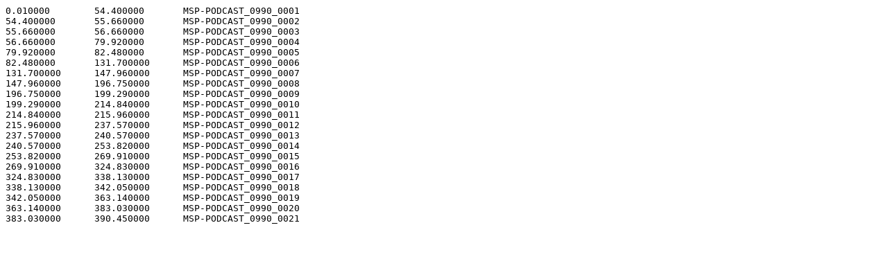

--- FILE ---
content_type: text/plain
request_url: http://lab-msp.com/Labels/Diarization_0990.txt
body_size: 911
content:
0.010000	54.400000	MSP-PODCAST_0990_0001
54.400000	55.660000	MSP-PODCAST_0990_0002
55.660000	56.660000	MSP-PODCAST_0990_0003
56.660000	79.920000	MSP-PODCAST_0990_0004
79.920000	82.480000	MSP-PODCAST_0990_0005
82.480000	131.700000	MSP-PODCAST_0990_0006
131.700000	147.960000	MSP-PODCAST_0990_0007
147.960000	196.750000	MSP-PODCAST_0990_0008
196.750000	199.290000	MSP-PODCAST_0990_0009
199.290000	214.840000	MSP-PODCAST_0990_0010
214.840000	215.960000	MSP-PODCAST_0990_0011
215.960000	237.570000	MSP-PODCAST_0990_0012
237.570000	240.570000	MSP-PODCAST_0990_0013
240.570000	253.820000	MSP-PODCAST_0990_0014
253.820000	269.910000	MSP-PODCAST_0990_0015
269.910000	324.830000	MSP-PODCAST_0990_0016
324.830000	338.130000	MSP-PODCAST_0990_0017
338.130000	342.050000	MSP-PODCAST_0990_0018
342.050000	363.140000	MSP-PODCAST_0990_0019
363.140000	383.030000	MSP-PODCAST_0990_0020
383.030000	390.450000	MSP-PODCAST_0990_0021